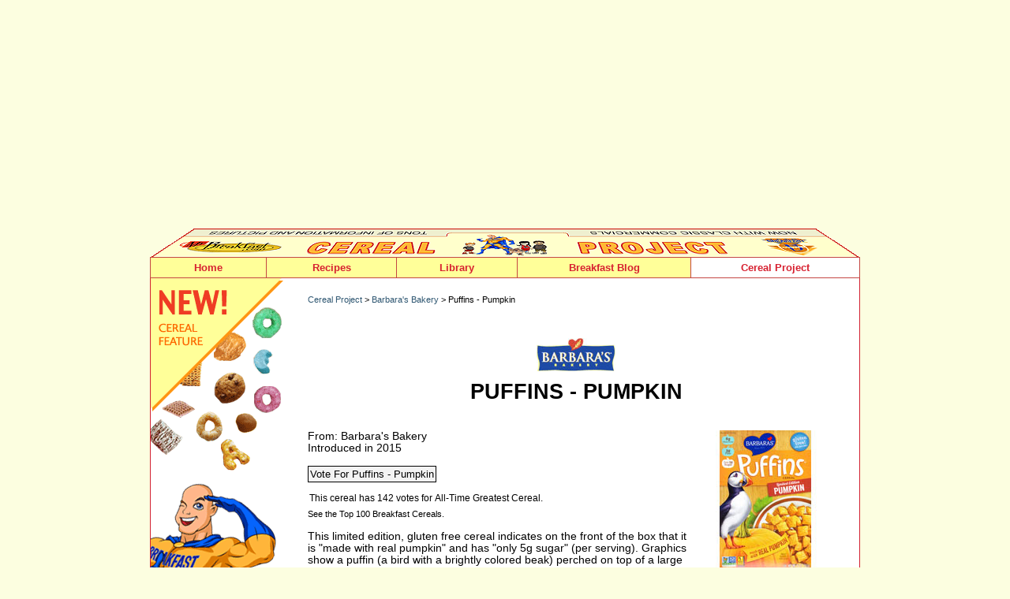

--- FILE ---
content_type: text/html; charset=utf-8
request_url: https://www.google.com/recaptcha/api2/aframe
body_size: 267
content:
<!DOCTYPE HTML><html><head><meta http-equiv="content-type" content="text/html; charset=UTF-8"></head><body><script nonce="ed1hxlkiNSfpoqMg_BRFmQ">/** Anti-fraud and anti-abuse applications only. See google.com/recaptcha */ try{var clients={'sodar':'https://pagead2.googlesyndication.com/pagead/sodar?'};window.addEventListener("message",function(a){try{if(a.source===window.parent){var b=JSON.parse(a.data);var c=clients[b['id']];if(c){var d=document.createElement('img');d.src=c+b['params']+'&rc='+(localStorage.getItem("rc::a")?sessionStorage.getItem("rc::b"):"");window.document.body.appendChild(d);sessionStorage.setItem("rc::e",parseInt(sessionStorage.getItem("rc::e")||0)+1);localStorage.setItem("rc::h",'1769251794838');}}}catch(b){}});window.parent.postMessage("_grecaptcha_ready", "*");}catch(b){}</script></body></html>